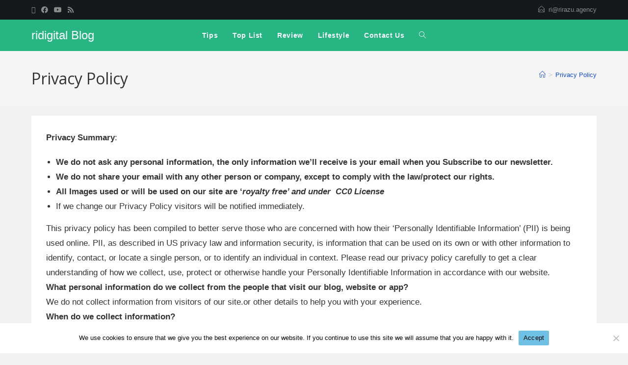

--- FILE ---
content_type: text/css
request_url: https://rirazu.com/wp-content/uploads/elementor/css/post-1290.css?ver=1768404387
body_size: -30
content:
.elementor-1290 .elementor-element.elementor-element-2f83468{--grid-template-columns:repeat(0, auto);--grid-column-gap:5px;--grid-row-gap:0px;}.elementor-1290 .elementor-element.elementor-element-2f83468 .elementor-widget-container{text-align:center;}.elementor-1290 .elementor-element.elementor-element-b777c01 .elementor-button{background-color:#7F00B0;font-family:"Georgia", Sans-serif;font-size:28px;}.elementor-1290 .elementor-element.elementor-element-15bed9a .elementor-button{background-color:#18AC81;font-family:"Georgia", Sans-serif;font-size:28px;}.elementor-bc-flex-widget .elementor-1290 .elementor-element.elementor-element-63e4b5a.elementor-column .elementor-widget-wrap{align-items:center;}.elementor-1290 .elementor-element.elementor-element-63e4b5a.elementor-column.elementor-element[data-element_type="column"] > .elementor-widget-wrap.elementor-element-populated{align-content:center;align-items:center;}.elementor-1290 .elementor-element.elementor-element-63e4b5a.elementor-column > .elementor-widget-wrap{justify-content:center;}.elementor-1290 .elementor-element.elementor-element-63e4b5a .elementor-element-populated .elementor-heading-title{color:#D0CACA;}.elementor-1290 .elementor-element.elementor-element-63e4b5a > .elementor-element-populated{color:#E3DADA;text-align:center;}.elementor-1290 .elementor-element.elementor-element-63e4b5a .elementor-element-populated a{color:#FFFFFF;}.elementor-1290 .elementor-element.elementor-element-63e4b5a .elementor-element-populated a:hover{color:#B03AC9;}